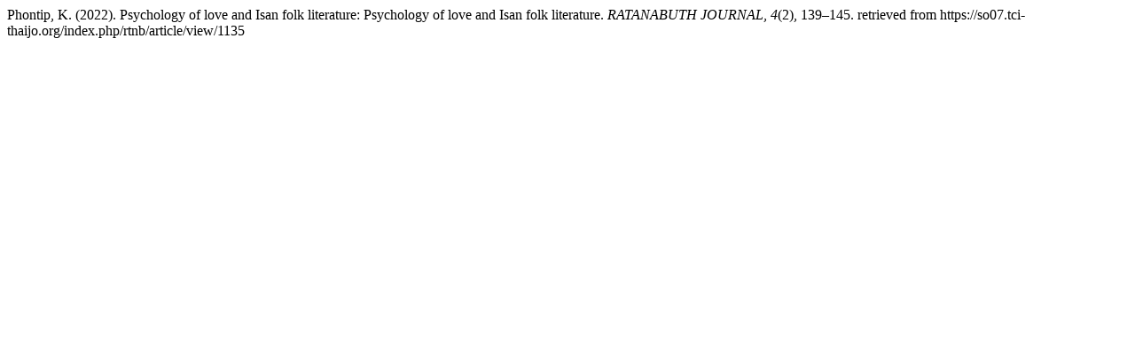

--- FILE ---
content_type: text/html; charset=UTF-8
request_url: https://so07.tci-thaijo.org/index.php/rtnb/citationstylelanguage/get/apa?submissionId=1135&publicationId=1143
body_size: 90
content:
<div class="csl-bib-body">
  <div class="csl-entry">Phontip, K. (2022). Psychology of love and Isan folk literature: Psychology of love and Isan folk literature. <i>RATANABUTH JOURNAL</i>, <i>4</i>(2), 139–145. retrieved from https://so07.tci-thaijo.org/index.php/rtnb/article/view/1135</div>
</div>